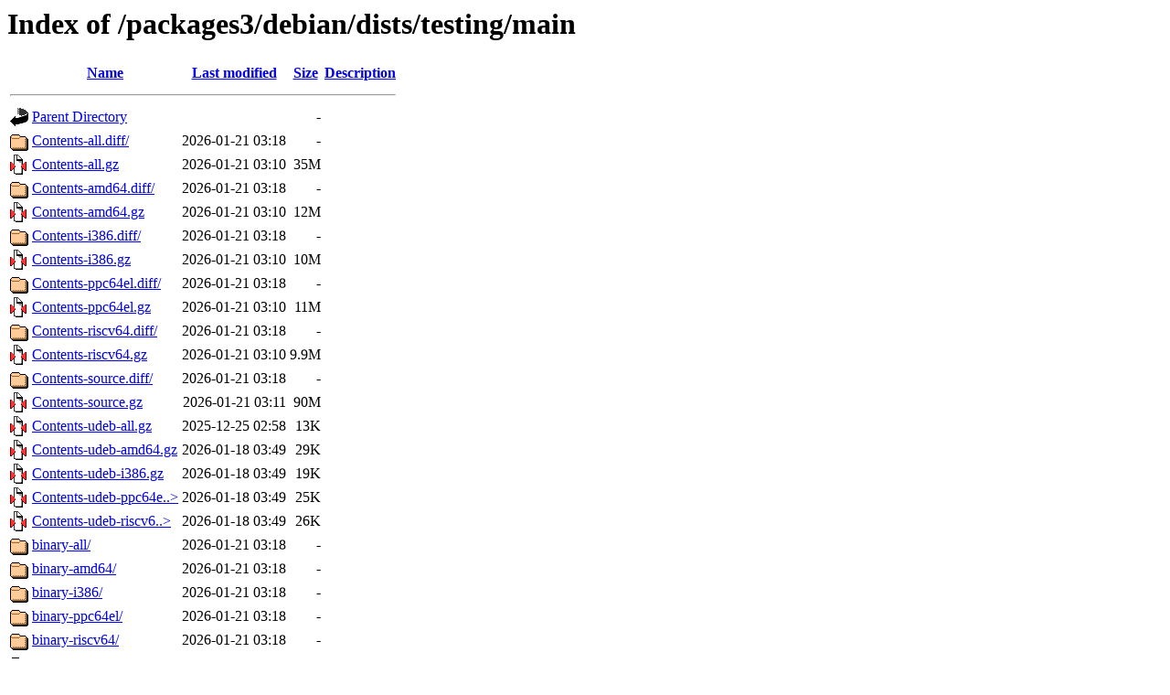

--- FILE ---
content_type: text/html;charset=ISO-8859-1
request_url: http://ftp.arnes.si/packages3/debian/dists/testing/main/
body_size: 7402
content:
<!DOCTYPE HTML PUBLIC "-//W3C//DTD HTML 3.2 Final//EN">
<html>
 <head>
  <title>Index of /packages3/debian/dists/testing/main</title>
 </head>
 <body>
<h1>Index of /packages3/debian/dists/testing/main</h1>
  <table>
   <tr><th valign="top"><img src="/icons/blank.gif" alt="[ICO]"></th><th><a href="?C=N;O=D">Name</a></th><th><a href="?C=M;O=A">Last modified</a></th><th><a href="?C=S;O=A">Size</a></th><th><a href="?C=D;O=A">Description</a></th></tr>
   <tr><th colspan="5"><hr></th></tr>
<tr><td valign="top"><img src="/icons/back.gif" alt="[PARENTDIR]"></td><td><a href="/packages3/debian/dists/testing/">Parent Directory</a>       </td><td>&nbsp;</td><td align="right">  - </td><td>&nbsp;</td></tr>
<tr><td valign="top"><img src="/icons/folder.gif" alt="[DIR]"></td><td><a href="Contents-all.diff/">Contents-all.diff/</a>     </td><td align="right">2026-01-21 03:18  </td><td align="right">  - </td><td>&nbsp;</td></tr>
<tr><td valign="top"><img src="/icons/compressed.gif" alt="[   ]"></td><td><a href="Contents-all.gz">Contents-all.gz</a>        </td><td align="right">2026-01-21 03:10  </td><td align="right"> 35M</td><td>&nbsp;</td></tr>
<tr><td valign="top"><img src="/icons/folder.gif" alt="[DIR]"></td><td><a href="Contents-amd64.diff/">Contents-amd64.diff/</a>   </td><td align="right">2026-01-21 03:18  </td><td align="right">  - </td><td>&nbsp;</td></tr>
<tr><td valign="top"><img src="/icons/compressed.gif" alt="[   ]"></td><td><a href="Contents-amd64.gz">Contents-amd64.gz</a>      </td><td align="right">2026-01-21 03:10  </td><td align="right"> 12M</td><td>&nbsp;</td></tr>
<tr><td valign="top"><img src="/icons/folder.gif" alt="[DIR]"></td><td><a href="Contents-i386.diff/">Contents-i386.diff/</a>    </td><td align="right">2026-01-21 03:18  </td><td align="right">  - </td><td>&nbsp;</td></tr>
<tr><td valign="top"><img src="/icons/compressed.gif" alt="[   ]"></td><td><a href="Contents-i386.gz">Contents-i386.gz</a>       </td><td align="right">2026-01-21 03:10  </td><td align="right"> 10M</td><td>&nbsp;</td></tr>
<tr><td valign="top"><img src="/icons/folder.gif" alt="[DIR]"></td><td><a href="Contents-ppc64el.diff/">Contents-ppc64el.diff/</a> </td><td align="right">2026-01-21 03:18  </td><td align="right">  - </td><td>&nbsp;</td></tr>
<tr><td valign="top"><img src="/icons/compressed.gif" alt="[   ]"></td><td><a href="Contents-ppc64el.gz">Contents-ppc64el.gz</a>    </td><td align="right">2026-01-21 03:10  </td><td align="right"> 11M</td><td>&nbsp;</td></tr>
<tr><td valign="top"><img src="/icons/folder.gif" alt="[DIR]"></td><td><a href="Contents-riscv64.diff/">Contents-riscv64.diff/</a> </td><td align="right">2026-01-21 03:18  </td><td align="right">  - </td><td>&nbsp;</td></tr>
<tr><td valign="top"><img src="/icons/compressed.gif" alt="[   ]"></td><td><a href="Contents-riscv64.gz">Contents-riscv64.gz</a>    </td><td align="right">2026-01-21 03:10  </td><td align="right">9.9M</td><td>&nbsp;</td></tr>
<tr><td valign="top"><img src="/icons/folder.gif" alt="[DIR]"></td><td><a href="Contents-source.diff/">Contents-source.diff/</a>  </td><td align="right">2026-01-21 03:18  </td><td align="right">  - </td><td>&nbsp;</td></tr>
<tr><td valign="top"><img src="/icons/compressed.gif" alt="[   ]"></td><td><a href="Contents-source.gz">Contents-source.gz</a>     </td><td align="right">2026-01-21 03:11  </td><td align="right"> 90M</td><td>&nbsp;</td></tr>
<tr><td valign="top"><img src="/icons/compressed.gif" alt="[   ]"></td><td><a href="Contents-udeb-all.gz">Contents-udeb-all.gz</a>   </td><td align="right">2025-12-25 02:58  </td><td align="right"> 13K</td><td>&nbsp;</td></tr>
<tr><td valign="top"><img src="/icons/compressed.gif" alt="[   ]"></td><td><a href="Contents-udeb-amd64.gz">Contents-udeb-amd64.gz</a> </td><td align="right">2026-01-18 03:49  </td><td align="right"> 29K</td><td>&nbsp;</td></tr>
<tr><td valign="top"><img src="/icons/compressed.gif" alt="[   ]"></td><td><a href="Contents-udeb-i386.gz">Contents-udeb-i386.gz</a>  </td><td align="right">2026-01-18 03:49  </td><td align="right"> 19K</td><td>&nbsp;</td></tr>
<tr><td valign="top"><img src="/icons/compressed.gif" alt="[   ]"></td><td><a href="Contents-udeb-ppc64el.gz">Contents-udeb-ppc64e..&gt;</a></td><td align="right">2026-01-18 03:49  </td><td align="right"> 25K</td><td>&nbsp;</td></tr>
<tr><td valign="top"><img src="/icons/compressed.gif" alt="[   ]"></td><td><a href="Contents-udeb-riscv64.gz">Contents-udeb-riscv6..&gt;</a></td><td align="right">2026-01-18 03:49  </td><td align="right"> 26K</td><td>&nbsp;</td></tr>
<tr><td valign="top"><img src="/icons/folder.gif" alt="[DIR]"></td><td><a href="binary-all/">binary-all/</a>            </td><td align="right">2026-01-21 03:18  </td><td align="right">  - </td><td>&nbsp;</td></tr>
<tr><td valign="top"><img src="/icons/folder.gif" alt="[DIR]"></td><td><a href="binary-amd64/">binary-amd64/</a>          </td><td align="right">2026-01-21 03:18  </td><td align="right">  - </td><td>&nbsp;</td></tr>
<tr><td valign="top"><img src="/icons/folder.gif" alt="[DIR]"></td><td><a href="binary-i386/">binary-i386/</a>           </td><td align="right">2026-01-21 03:18  </td><td align="right">  - </td><td>&nbsp;</td></tr>
<tr><td valign="top"><img src="/icons/folder.gif" alt="[DIR]"></td><td><a href="binary-ppc64el/">binary-ppc64el/</a>        </td><td align="right">2026-01-21 03:18  </td><td align="right">  - </td><td>&nbsp;</td></tr>
<tr><td valign="top"><img src="/icons/folder.gif" alt="[DIR]"></td><td><a href="binary-riscv64/">binary-riscv64/</a>        </td><td align="right">2026-01-21 03:18  </td><td align="right">  - </td><td>&nbsp;</td></tr>
<tr><td valign="top"><img src="/icons/folder.gif" alt="[DIR]"></td><td><a href="by-hash/">by-hash/</a>               </td><td align="right">2025-08-09 14:49  </td><td align="right">  - </td><td>&nbsp;</td></tr>
<tr><td valign="top"><img src="/icons/folder.gif" alt="[DIR]"></td><td><a href="debian-installer/">debian-installer/</a>      </td><td align="right">2025-12-01 17:28  </td><td align="right">  - </td><td>&nbsp;</td></tr>
<tr><td valign="top"><img src="/icons/folder.gif" alt="[DIR]"></td><td><a href="dep11/">dep11/</a>                 </td><td align="right">2026-01-21 03:18  </td><td align="right">  - </td><td>&nbsp;</td></tr>
<tr><td valign="top"><img src="/icons/folder.gif" alt="[DIR]"></td><td><a href="i18n/">i18n/</a>                  </td><td align="right">2026-01-21 03:18  </td><td align="right">  - </td><td>&nbsp;</td></tr>
<tr><td valign="top"><img src="/icons/folder.gif" alt="[DIR]"></td><td><a href="installer-amd64/">installer-amd64/</a>       </td><td align="right">2025-08-09 14:31  </td><td align="right">  - </td><td>&nbsp;</td></tr>
<tr><td valign="top"><img src="/icons/folder.gif" alt="[DIR]"></td><td><a href="installer-ppc64el/">installer-ppc64el/</a>     </td><td align="right">2025-08-09 14:31  </td><td align="right">  - </td><td>&nbsp;</td></tr>
<tr><td valign="top"><img src="/icons/folder.gif" alt="[DIR]"></td><td><a href="installer-riscv64/">installer-riscv64/</a>     </td><td align="right">2025-08-09 14:31  </td><td align="right">  - </td><td>&nbsp;</td></tr>
<tr><td valign="top"><img src="/icons/folder.gif" alt="[DIR]"></td><td><a href="source/">source/</a>                </td><td align="right">2026-01-21 03:18  </td><td align="right">  - </td><td>&nbsp;</td></tr>
   <tr><th colspan="5"><hr></th></tr>
</table>
</body></html>
